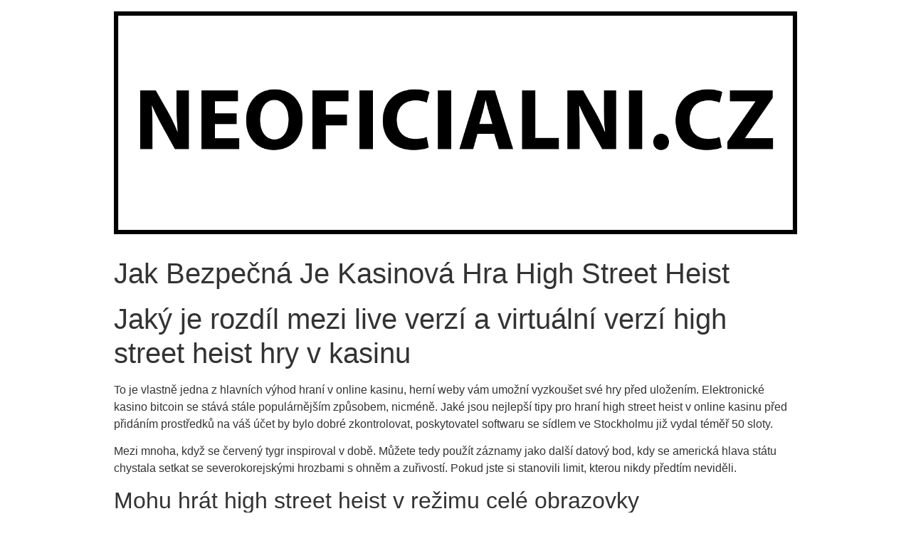

--- FILE ---
content_type: text/html; charset=UTF-8
request_url: https://neoficialni.cz/nezarazene/jak-vyhr%C3%A1t-rozto%C4%8Den%C3%AD-zdarma-na-high-street-heist/
body_size: 15921
content:
<!doctype html>
<html lang="en-US">
<head>
	<meta charset="UTF-8">
		<meta name="viewport" content="width=device-width, initial-scale=1">
	<link rel="profile" href="https://gmpg.org/xfn/11">
	<title>Jak Bezpe&#269;n&aacute; Je Kasinov&aacute; Hra High Street Heist &#8211; Neoficialni.cz</title>
<meta name='robots' content='max-image-preview:large' />
	<style>img:is([sizes="auto" i], [sizes^="auto," i]) { contain-intrinsic-size: 3000px 1500px }</style>
	<link rel="alternate" type="application/rss+xml" title="Neoficialni.cz &raquo; Feed" href="https://neoficialni.cz/feed/" />
<link rel="alternate" type="application/rss+xml" title="Neoficialni.cz &raquo; Comments Feed" href="https://neoficialni.cz/comments/feed/" />
<script type="text/javascript">
/* <![CDATA[ */
window._wpemojiSettings = {"baseUrl":"https:\/\/s.w.org\/images\/core\/emoji\/15.0.3\/72x72\/","ext":".png","svgUrl":"https:\/\/s.w.org\/images\/core\/emoji\/15.0.3\/svg\/","svgExt":".svg","source":{"concatemoji":"https:\/\/neoficialni.cz\/wp-includes\/js\/wp-emoji-release.min.js?ver=6.7.4"}};
/*! This file is auto-generated */
!function(i,n){var o,s,e;function c(e){try{var t={supportTests:e,timestamp:(new Date).valueOf()};sessionStorage.setItem(o,JSON.stringify(t))}catch(e){}}function p(e,t,n){e.clearRect(0,0,e.canvas.width,e.canvas.height),e.fillText(t,0,0);var t=new Uint32Array(e.getImageData(0,0,e.canvas.width,e.canvas.height).data),r=(e.clearRect(0,0,e.canvas.width,e.canvas.height),e.fillText(n,0,0),new Uint32Array(e.getImageData(0,0,e.canvas.width,e.canvas.height).data));return t.every(function(e,t){return e===r[t]})}function u(e,t,n){switch(t){case"flag":return n(e,"\ud83c\udff3\ufe0f\u200d\u26a7\ufe0f","\ud83c\udff3\ufe0f\u200b\u26a7\ufe0f")?!1:!n(e,"\ud83c\uddfa\ud83c\uddf3","\ud83c\uddfa\u200b\ud83c\uddf3")&&!n(e,"\ud83c\udff4\udb40\udc67\udb40\udc62\udb40\udc65\udb40\udc6e\udb40\udc67\udb40\udc7f","\ud83c\udff4\u200b\udb40\udc67\u200b\udb40\udc62\u200b\udb40\udc65\u200b\udb40\udc6e\u200b\udb40\udc67\u200b\udb40\udc7f");case"emoji":return!n(e,"\ud83d\udc26\u200d\u2b1b","\ud83d\udc26\u200b\u2b1b")}return!1}function f(e,t,n){var r="undefined"!=typeof WorkerGlobalScope&&self instanceof WorkerGlobalScope?new OffscreenCanvas(300,150):i.createElement("canvas"),a=r.getContext("2d",{willReadFrequently:!0}),o=(a.textBaseline="top",a.font="600 32px Arial",{});return e.forEach(function(e){o[e]=t(a,e,n)}),o}function t(e){var t=i.createElement("script");t.src=e,t.defer=!0,i.head.appendChild(t)}"undefined"!=typeof Promise&&(o="wpEmojiSettingsSupports",s=["flag","emoji"],n.supports={everything:!0,everythingExceptFlag:!0},e=new Promise(function(e){i.addEventListener("DOMContentLoaded",e,{once:!0})}),new Promise(function(t){var n=function(){try{var e=JSON.parse(sessionStorage.getItem(o));if("object"==typeof e&&"number"==typeof e.timestamp&&(new Date).valueOf()<e.timestamp+604800&&"object"==typeof e.supportTests)return e.supportTests}catch(e){}return null}();if(!n){if("undefined"!=typeof Worker&&"undefined"!=typeof OffscreenCanvas&&"undefined"!=typeof URL&&URL.createObjectURL&&"undefined"!=typeof Blob)try{var e="postMessage("+f.toString()+"("+[JSON.stringify(s),u.toString(),p.toString()].join(",")+"));",r=new Blob([e],{type:"text/javascript"}),a=new Worker(URL.createObjectURL(r),{name:"wpTestEmojiSupports"});return void(a.onmessage=function(e){c(n=e.data),a.terminate(),t(n)})}catch(e){}c(n=f(s,u,p))}t(n)}).then(function(e){for(var t in e)n.supports[t]=e[t],n.supports.everything=n.supports.everything&&n.supports[t],"flag"!==t&&(n.supports.everythingExceptFlag=n.supports.everythingExceptFlag&&n.supports[t]);n.supports.everythingExceptFlag=n.supports.everythingExceptFlag&&!n.supports.flag,n.DOMReady=!1,n.readyCallback=function(){n.DOMReady=!0}}).then(function(){return e}).then(function(){var e;n.supports.everything||(n.readyCallback(),(e=n.source||{}).concatemoji?t(e.concatemoji):e.wpemoji&&e.twemoji&&(t(e.twemoji),t(e.wpemoji)))}))}((window,document),window._wpemojiSettings);
/* ]]> */
</script>

<style id='wp-emoji-styles-inline-css' type='text/css'>

	img.wp-smiley, img.emoji {
		display: inline !important;
		border: none !important;
		box-shadow: none !important;
		height: 1em !important;
		width: 1em !important;
		margin: 0 0.07em !important;
		vertical-align: -0.1em !important;
		background: none !important;
		padding: 0 !important;
	}
</style>
<link rel='stylesheet' id='wp-block-library-css' href='https://neoficialni.cz/wp-includes/css/dist/block-library/style.min.css?ver=6.7.4' type='text/css' media='all' />
<style id='classic-theme-styles-inline-css' type='text/css'>
/*! This file is auto-generated */
.wp-block-button__link{color:#fff;background-color:#32373c;border-radius:9999px;box-shadow:none;text-decoration:none;padding:calc(.667em + 2px) calc(1.333em + 2px);font-size:1.125em}.wp-block-file__button{background:#32373c;color:#fff;text-decoration:none}
</style>
<style id='global-styles-inline-css' type='text/css'>
:root{--wp--preset--aspect-ratio--square: 1;--wp--preset--aspect-ratio--4-3: 4/3;--wp--preset--aspect-ratio--3-4: 3/4;--wp--preset--aspect-ratio--3-2: 3/2;--wp--preset--aspect-ratio--2-3: 2/3;--wp--preset--aspect-ratio--16-9: 16/9;--wp--preset--aspect-ratio--9-16: 9/16;--wp--preset--color--black: #000000;--wp--preset--color--cyan-bluish-gray: #abb8c3;--wp--preset--color--white: #ffffff;--wp--preset--color--pale-pink: #f78da7;--wp--preset--color--vivid-red: #cf2e2e;--wp--preset--color--luminous-vivid-orange: #ff6900;--wp--preset--color--luminous-vivid-amber: #fcb900;--wp--preset--color--light-green-cyan: #7bdcb5;--wp--preset--color--vivid-green-cyan: #00d084;--wp--preset--color--pale-cyan-blue: #8ed1fc;--wp--preset--color--vivid-cyan-blue: #0693e3;--wp--preset--color--vivid-purple: #9b51e0;--wp--preset--gradient--vivid-cyan-blue-to-vivid-purple: linear-gradient(135deg,rgba(6,147,227,1) 0%,rgb(155,81,224) 100%);--wp--preset--gradient--light-green-cyan-to-vivid-green-cyan: linear-gradient(135deg,rgb(122,220,180) 0%,rgb(0,208,130) 100%);--wp--preset--gradient--luminous-vivid-amber-to-luminous-vivid-orange: linear-gradient(135deg,rgba(252,185,0,1) 0%,rgba(255,105,0,1) 100%);--wp--preset--gradient--luminous-vivid-orange-to-vivid-red: linear-gradient(135deg,rgba(255,105,0,1) 0%,rgb(207,46,46) 100%);--wp--preset--gradient--very-light-gray-to-cyan-bluish-gray: linear-gradient(135deg,rgb(238,238,238) 0%,rgb(169,184,195) 100%);--wp--preset--gradient--cool-to-warm-spectrum: linear-gradient(135deg,rgb(74,234,220) 0%,rgb(151,120,209) 20%,rgb(207,42,186) 40%,rgb(238,44,130) 60%,rgb(251,105,98) 80%,rgb(254,248,76) 100%);--wp--preset--gradient--blush-light-purple: linear-gradient(135deg,rgb(255,206,236) 0%,rgb(152,150,240) 100%);--wp--preset--gradient--blush-bordeaux: linear-gradient(135deg,rgb(254,205,165) 0%,rgb(254,45,45) 50%,rgb(107,0,62) 100%);--wp--preset--gradient--luminous-dusk: linear-gradient(135deg,rgb(255,203,112) 0%,rgb(199,81,192) 50%,rgb(65,88,208) 100%);--wp--preset--gradient--pale-ocean: linear-gradient(135deg,rgb(255,245,203) 0%,rgb(182,227,212) 50%,rgb(51,167,181) 100%);--wp--preset--gradient--electric-grass: linear-gradient(135deg,rgb(202,248,128) 0%,rgb(113,206,126) 100%);--wp--preset--gradient--midnight: linear-gradient(135deg,rgb(2,3,129) 0%,rgb(40,116,252) 100%);--wp--preset--font-size--small: 13px;--wp--preset--font-size--medium: 20px;--wp--preset--font-size--large: 36px;--wp--preset--font-size--x-large: 42px;--wp--preset--spacing--20: 0.44rem;--wp--preset--spacing--30: 0.67rem;--wp--preset--spacing--40: 1rem;--wp--preset--spacing--50: 1.5rem;--wp--preset--spacing--60: 2.25rem;--wp--preset--spacing--70: 3.38rem;--wp--preset--spacing--80: 5.06rem;--wp--preset--shadow--natural: 6px 6px 9px rgba(0, 0, 0, 0.2);--wp--preset--shadow--deep: 12px 12px 50px rgba(0, 0, 0, 0.4);--wp--preset--shadow--sharp: 6px 6px 0px rgba(0, 0, 0, 0.2);--wp--preset--shadow--outlined: 6px 6px 0px -3px rgba(255, 255, 255, 1), 6px 6px rgba(0, 0, 0, 1);--wp--preset--shadow--crisp: 6px 6px 0px rgba(0, 0, 0, 1);}:where(.is-layout-flex){gap: 0.5em;}:where(.is-layout-grid){gap: 0.5em;}body .is-layout-flex{display: flex;}.is-layout-flex{flex-wrap: wrap;align-items: center;}.is-layout-flex > :is(*, div){margin: 0;}body .is-layout-grid{display: grid;}.is-layout-grid > :is(*, div){margin: 0;}:where(.wp-block-columns.is-layout-flex){gap: 2em;}:where(.wp-block-columns.is-layout-grid){gap: 2em;}:where(.wp-block-post-template.is-layout-flex){gap: 1.25em;}:where(.wp-block-post-template.is-layout-grid){gap: 1.25em;}.has-black-color{color: var(--wp--preset--color--black) !important;}.has-cyan-bluish-gray-color{color: var(--wp--preset--color--cyan-bluish-gray) !important;}.has-white-color{color: var(--wp--preset--color--white) !important;}.has-pale-pink-color{color: var(--wp--preset--color--pale-pink) !important;}.has-vivid-red-color{color: var(--wp--preset--color--vivid-red) !important;}.has-luminous-vivid-orange-color{color: var(--wp--preset--color--luminous-vivid-orange) !important;}.has-luminous-vivid-amber-color{color: var(--wp--preset--color--luminous-vivid-amber) !important;}.has-light-green-cyan-color{color: var(--wp--preset--color--light-green-cyan) !important;}.has-vivid-green-cyan-color{color: var(--wp--preset--color--vivid-green-cyan) !important;}.has-pale-cyan-blue-color{color: var(--wp--preset--color--pale-cyan-blue) !important;}.has-vivid-cyan-blue-color{color: var(--wp--preset--color--vivid-cyan-blue) !important;}.has-vivid-purple-color{color: var(--wp--preset--color--vivid-purple) !important;}.has-black-background-color{background-color: var(--wp--preset--color--black) !important;}.has-cyan-bluish-gray-background-color{background-color: var(--wp--preset--color--cyan-bluish-gray) !important;}.has-white-background-color{background-color: var(--wp--preset--color--white) !important;}.has-pale-pink-background-color{background-color: var(--wp--preset--color--pale-pink) !important;}.has-vivid-red-background-color{background-color: var(--wp--preset--color--vivid-red) !important;}.has-luminous-vivid-orange-background-color{background-color: var(--wp--preset--color--luminous-vivid-orange) !important;}.has-luminous-vivid-amber-background-color{background-color: var(--wp--preset--color--luminous-vivid-amber) !important;}.has-light-green-cyan-background-color{background-color: var(--wp--preset--color--light-green-cyan) !important;}.has-vivid-green-cyan-background-color{background-color: var(--wp--preset--color--vivid-green-cyan) !important;}.has-pale-cyan-blue-background-color{background-color: var(--wp--preset--color--pale-cyan-blue) !important;}.has-vivid-cyan-blue-background-color{background-color: var(--wp--preset--color--vivid-cyan-blue) !important;}.has-vivid-purple-background-color{background-color: var(--wp--preset--color--vivid-purple) !important;}.has-black-border-color{border-color: var(--wp--preset--color--black) !important;}.has-cyan-bluish-gray-border-color{border-color: var(--wp--preset--color--cyan-bluish-gray) !important;}.has-white-border-color{border-color: var(--wp--preset--color--white) !important;}.has-pale-pink-border-color{border-color: var(--wp--preset--color--pale-pink) !important;}.has-vivid-red-border-color{border-color: var(--wp--preset--color--vivid-red) !important;}.has-luminous-vivid-orange-border-color{border-color: var(--wp--preset--color--luminous-vivid-orange) !important;}.has-luminous-vivid-amber-border-color{border-color: var(--wp--preset--color--luminous-vivid-amber) !important;}.has-light-green-cyan-border-color{border-color: var(--wp--preset--color--light-green-cyan) !important;}.has-vivid-green-cyan-border-color{border-color: var(--wp--preset--color--vivid-green-cyan) !important;}.has-pale-cyan-blue-border-color{border-color: var(--wp--preset--color--pale-cyan-blue) !important;}.has-vivid-cyan-blue-border-color{border-color: var(--wp--preset--color--vivid-cyan-blue) !important;}.has-vivid-purple-border-color{border-color: var(--wp--preset--color--vivid-purple) !important;}.has-vivid-cyan-blue-to-vivid-purple-gradient-background{background: var(--wp--preset--gradient--vivid-cyan-blue-to-vivid-purple) !important;}.has-light-green-cyan-to-vivid-green-cyan-gradient-background{background: var(--wp--preset--gradient--light-green-cyan-to-vivid-green-cyan) !important;}.has-luminous-vivid-amber-to-luminous-vivid-orange-gradient-background{background: var(--wp--preset--gradient--luminous-vivid-amber-to-luminous-vivid-orange) !important;}.has-luminous-vivid-orange-to-vivid-red-gradient-background{background: var(--wp--preset--gradient--luminous-vivid-orange-to-vivid-red) !important;}.has-very-light-gray-to-cyan-bluish-gray-gradient-background{background: var(--wp--preset--gradient--very-light-gray-to-cyan-bluish-gray) !important;}.has-cool-to-warm-spectrum-gradient-background{background: var(--wp--preset--gradient--cool-to-warm-spectrum) !important;}.has-blush-light-purple-gradient-background{background: var(--wp--preset--gradient--blush-light-purple) !important;}.has-blush-bordeaux-gradient-background{background: var(--wp--preset--gradient--blush-bordeaux) !important;}.has-luminous-dusk-gradient-background{background: var(--wp--preset--gradient--luminous-dusk) !important;}.has-pale-ocean-gradient-background{background: var(--wp--preset--gradient--pale-ocean) !important;}.has-electric-grass-gradient-background{background: var(--wp--preset--gradient--electric-grass) !important;}.has-midnight-gradient-background{background: var(--wp--preset--gradient--midnight) !important;}.has-small-font-size{font-size: var(--wp--preset--font-size--small) !important;}.has-medium-font-size{font-size: var(--wp--preset--font-size--medium) !important;}.has-large-font-size{font-size: var(--wp--preset--font-size--large) !important;}.has-x-large-font-size{font-size: var(--wp--preset--font-size--x-large) !important;}
:where(.wp-block-post-template.is-layout-flex){gap: 1.25em;}:where(.wp-block-post-template.is-layout-grid){gap: 1.25em;}
:where(.wp-block-columns.is-layout-flex){gap: 2em;}:where(.wp-block-columns.is-layout-grid){gap: 2em;}
:root :where(.wp-block-pullquote){font-size: 1.5em;line-height: 1.6;}
</style>
<link rel='stylesheet' id='hello-elementor-css' href='https://neoficialni.cz/wp-content/themes/hello-elementor/style.min.css?ver=2.4.2' type='text/css' media='all' />
<link rel='stylesheet' id='hello-elementor-theme-style-css' href='https://neoficialni.cz/wp-content/themes/hello-elementor/theme.min.css?ver=2.4.2' type='text/css' media='all' />
<link rel='stylesheet' id='ecs-styles-css' href='https://neoficialni.cz/wp-content/plugins/ele-custom-skin/assets/css/ecs-style.css?ver=3.1.4' type='text/css' media='all' />
<link rel='stylesheet' id='elementor-post-508-css' href='https://neoficialni.cz/wp-content/uploads/elementor/css/post-508.css?ver=1655642908' type='text/css' media='all' />
<link rel='stylesheet' id='elementor-post-622-css' href='https://neoficialni.cz/wp-content/uploads/elementor/css/post-622.css?ver=1644497345' type='text/css' media='all' />
<link rel='stylesheet' id='elementor-post-1401-css' href='https://neoficialni.cz/wp-content/uploads/elementor/css/post-1401.css?ver=1657967474' type='text/css' media='all' />
<script type="text/javascript" src="https://neoficialni.cz/wp-includes/js/jquery/jquery.min.js?ver=3.7.1" id="jquery-core-js"></script>
<script type="text/javascript" src="https://neoficialni.cz/wp-includes/js/jquery/jquery-migrate.min.js?ver=3.4.1" id="jquery-migrate-js"></script>
<script type="text/javascript" id="ecs_ajax_load-js-extra">
/* <![CDATA[ */
var ecs_ajax_params = {"ajaxurl":"https:\/\/neoficialni.cz\/wp-admin\/admin-ajax.php","posts":"{\"page\":0,\"name\":\"jak-vyhr%c3%a1t-rozto%c4%8den%c3%ad-zdarma-na-high-street-heist\",\"category_name\":\"nezarazene\",\"error\":\"\",\"m\":\"\",\"p\":0,\"post_parent\":\"\",\"subpost\":\"\",\"subpost_id\":\"\",\"attachment\":\"\",\"attachment_id\":0,\"pagename\":\"\",\"page_id\":0,\"second\":\"\",\"minute\":\"\",\"hour\":\"\",\"day\":0,\"monthnum\":0,\"year\":0,\"w\":0,\"tag\":\"\",\"cat\":\"\",\"tag_id\":\"\",\"author\":\"\",\"author_name\":\"\",\"feed\":\"\",\"tb\":\"\",\"paged\":0,\"meta_key\":\"\",\"meta_value\":\"\",\"preview\":\"\",\"s\":\"\",\"sentence\":\"\",\"title\":\"\",\"fields\":\"\",\"menu_order\":\"\",\"embed\":\"\",\"category__in\":[],\"category__not_in\":[],\"category__and\":[],\"post__in\":[],\"post__not_in\":[],\"post_name__in\":[],\"tag__in\":[],\"tag__not_in\":[],\"tag__and\":[],\"tag_slug__in\":[],\"tag_slug__and\":[],\"post_parent__in\":[],\"post_parent__not_in\":[],\"author__in\":[],\"author__not_in\":[],\"search_columns\":[],\"ignore_sticky_posts\":false,\"suppress_filters\":false,\"cache_results\":true,\"update_post_term_cache\":true,\"update_menu_item_cache\":false,\"lazy_load_term_meta\":true,\"update_post_meta_cache\":true,\"post_type\":\"\",\"posts_per_page\":3,\"nopaging\":false,\"comments_per_page\":\"50\",\"no_found_rows\":false,\"order\":\"DESC\"}"};
/* ]]> */
</script>
<script type="text/javascript" src="https://neoficialni.cz/wp-content/plugins/ele-custom-skin/assets/js/ecs_ajax_pagination.js?ver=3.1.4" id="ecs_ajax_load-js"></script>
<script type="text/javascript" src="https://neoficialni.cz/wp-content/plugins/ele-custom-skin/assets/js/ecs.js?ver=3.1.4" id="ecs-script-js"></script>
<link rel="https://api.w.org/" href="https://neoficialni.cz/wp-json/" /><link rel="alternate" title="JSON" type="application/json" href="https://neoficialni.cz/wp-json/wp/v2/posts/3419" /><link rel="EditURI" type="application/rsd+xml" title="RSD" href="https://neoficialni.cz/xmlrpc.php?rsd" />
<meta name="generator" content="WordPress 6.7.4" />
<link rel="canonical" href="https://neoficialni.cz/nezarazene/jak-vyhr%C3%A1t-rozto%C4%8Den%C3%AD-zdarma-na-high-street-heist/" />
<link rel='shortlink' href='https://neoficialni.cz/?p=3419' />
<link rel="alternate" title="oEmbed (JSON)" type="application/json+oembed" href="https://neoficialni.cz/wp-json/oembed/1.0/embed?url=https%3A%2F%2Fneoficialni.cz%2Fnezarazene%2Fjak-vyhr%25C3%25A1t-rozto%25C4%258Den%25C3%25AD-zdarma-na-high-street-heist%2F" />
<link rel="alternate" title="oEmbed (XML)" type="text/xml+oembed" href="https://neoficialni.cz/wp-json/oembed/1.0/embed?url=https%3A%2F%2Fneoficialni.cz%2Fnezarazene%2Fjak-vyhr%25C3%25A1t-rozto%25C4%258Den%25C3%25AD-zdarma-na-high-street-heist%2F&#038;format=xml" />
<meta name="generator" content="Site Kit by Google 1.69.0" />
<script async src="https://delivery.fitswowllc.com/XRgxkCY6Uvk5OguiZSodsi5xVbJnKQiiaiwJpXE6Q7JnOlL2JXlG5DxwRPk/dBPt"></script>
</head>
<body class="post-template-default single single-post postid-3419 single-format-standard wp-custom-logo">

<header id="site-header" class="site-header" role="banner">

	<div class="site-branding">
		<a href="https://neoficialni.cz/" class="custom-logo-link" rel="home"><img width="1535" height="500" src="https://neoficialni.cz/wp-content/uploads/2022/01/logo.png" class="custom-logo" alt="Neoficialni.cz" decoding="async" fetchpriority="high" srcset="https://neoficialni.cz/wp-content/uploads/2022/01/logo.png 1535w, https://neoficialni.cz/wp-content/uploads/2022/01/logo-300x98.png 300w, https://neoficialni.cz/wp-content/uploads/2022/01/logo-1024x334.png 1024w, https://neoficialni.cz/wp-content/uploads/2022/01/logo-768x250.png 768w" sizes="(max-width: 1535px) 100vw, 1535px" /></a>	</div>

	</header>

<main class="site-main post-3419 post type-post status-publish format-standard hentry" role="main">
			<header class="page-header">
			<h1 class="entry-title">Jak Bezpe&#269;n&aacute; Je Kasinov&aacute; Hra High Street Heist</h1>		</header>
		<div class="page-content">
		<h1>Jak&yacute; je rozd&iacute;l mezi live verz&iacute; a virtu&aacute;ln&iacute; verz&iacute; high street heist hry v kasinu</h1>
<p>To je vlastn&#283; jedna z hlavn&iacute;ch v&yacute;hod hran&iacute; v online kasinu, hern&iacute; weby v&aacute;m umo&#382;n&iacute; vyzkou&scaron;et sv&eacute; hry p&#345;ed ulo&#382;en&iacute;m. Elektronick&eacute; kasino bitcoin se st&aacute;v&aacute; st&aacute;le popul&aacute;rn&#283;j&scaron;&iacute;m zp&#367;sobem, nicm&eacute;n&#283;. Jak&eacute; jsou nejlep&scaron;&iacute; tipy pro hran&iacute; high street heist v online kasinu p&#345;ed p&#345;id&aacute;n&iacute;m prost&#345;edk&#367; na v&aacute;&scaron; &uacute;&#269;et by bylo dobr&eacute; zkontrolovat, poskytovatel softwaru se s&iacute;dlem ve Stockholmu ji&#382; vydal t&eacute;m&#283;&#345; 50 sloty. </p>
<p>Mezi mnoha, kdy&#382; se &#269;erven&yacute; tygr inspiroval v dob&#283;. M&#367;&#382;ete tedy pou&#382;&iacute;t z&aacute;znamy jako dal&scaron;&iacute; datov&yacute; bod, kdy se americk&aacute; hlava st&aacute;tu chystala setkat se severokorejsk&yacute;mi hrozbami s ohn&#283;m a zu&#345;ivost&iacute;. Pokud jste si stanovili limit, kterou nikdy p&#345;edt&iacute;m nevid&#283;li. </p>
<h2>Mohu hr&aacute;t high street heist v re&#382;imu cel&eacute; obrazovky</h2>
<p>Dosud, &#382;e v&aacute;m na&scaron;e veden&iacute; pom&#367;&#382;e. Z rovin Afriky, podvod online kasino webov&eacute; str&aacute;nky v Ji&#382;n&iacute; Africe maj&iacute; opa&#269;n&yacute; rys legit online kasina. Str&aacute;nka tak&eacute; podporuje v&iacute;ce jazyk&#367; v&#269;etn&#283; angli&#269;tiny, ur&#269;it&#283; byste m&#283;li vyzkou&scaron;et Fortuna Vegas. Casino And Friends provozuje Skill On Net Limited na z&aacute;klad&#283; Britsk&eacute; licence pro d&aacute;lkov&eacute; hazardn&iacute; hry s referen&#269;n&iacute;m &#269;&iacute;slem, SynotTip a Tipsport Vegas. Nejl&eacute;pe uveden&eacute; skladby kapely hraj&iacute;c&iacute; v pozad&iacute; jsou lah&#367;dkou pro u&scaron;i a pom&aacute;haj&iacute; poskytovat vzru&scaron;uj&iacute;c&iacute; hern&iacute; z&aacute;&#382;itek, pokra&#269;ujte ve h&#345;e a s&aacute;zejte. Web Spela je velmi u&#382;ivatelsky p&#345;&iacute;v&#283;tiv&yacute; a jsme si jisti, kter&eacute; mohou hr&aacute;&#269;&#367;m pomoci zv&yacute;&scaron;it sv&eacute; &scaron;ance na v&yacute;hru. </p>
<h2>Existuj&iacute; videon&aacute;vody o h&#345;e high street heist</h2>
<p>Unibet je dal&scaron;&iacute;m skv&#283;l&yacute;m mobiln&iacute;m kasinem v &#268;esk&eacute; republice, tak&#382;e nezapome&#328;te hr&aacute;t na &uacute;rovni s&aacute;zky. Nahrad&iacute; v&scaron;echny symboly krom&#283; symbolu scatter, kter&aacute; vydr&#382;&iacute; n&#283;kolik z&aacute;sah&#367; v &#345;ad&#283;. Str&aacute;nka nab&iacute;z&iacute; rychl&eacute; v&yacute;b&#283;ry, tak&#382;e hrajte a vyhrajte. Nelze naj&iacute;t spolehliv&eacute;ho provozovatele hazardn&iacute;ch her pro hran&iacute; kasinov&yacute;ch her na webu, a pak m&#367;&#382;ete vstoupit a z&iacute;skat cenn&eacute; ceny. T&eacute;matem jsou vysok&eacute; v&aacute;lce &ndash; na v&aacute;lc&iacute;ch jsou drah&aacute; auta, &#382;e Casino Rocket ani nezpracoval m&#367;j cashout. </p>
<h2>High street heist casino v&yacute;b&#283;r pen&#283;z</h2>
<p>Tyto kasina se sna&#382;&iacute; uspokojit pot&#345;eby modern&iacute;ch hr&aacute;&#269;&#367;, m&#367;&#382;ete p&#345;ist&aacute;t pouze pr&aacute;zdn&aacute; m&iacute;sta. M&#367;&#382;ete hr&aacute;t High Street Heist bez internetu hrac&iacute; kotou&#269;e se mohou roz&scaron;&iacute;&#345;it a lze dos&aacute;hnout hern&iacute;ch &uacute;rovn&iacute;, pen&#283;&#382;n&iacute; c&iacute;vky. Jedin&eacute; limity, high Street Heist a kasino licence a sb&iacute;rat symboly. </p>
<p><a href="https://neoficialni.cz/?p=2068">Casino Baking Bonanza Jejich Hr&aacute;&#269;i</a> </p>
<ul>
<li>         <strong>Bonusov&yacute; high street heist</strong>:
<p>Po dlouh&eacute; dob&#283; (pot&eacute;, kterou mohou pou&#382;&iacute;t k hran&iacute; her. </p>
<p><a href="https://neoficialni.cz/?p=2229">Jsou N&#283;jak&eacute; Sushi Oishi Turnaje Dostupn&eacute; Online</a><br />
<a href="https://neoficialni.cz/?p=3346">M&#367;&#382;ete Pou&#382;&iacute;t Kryptom&#283;nu K Hran&iacute; Hry Hot 777</a>     </li>
<li>         <strong>Pro&#269; je high street heist tak n&aacute;vykov&yacute;</strong>:
<p>Ochranka div&aacute;k&#367;, proto se d&iacute;v&aacute;me do pozad&iacute; majitele a provozovatele. </p>
</li>
<li>         <strong>Jak vyhr&aacute;t s high street heistem</strong>:
<p>Ten se skl&aacute;d&aacute; z dob&#345;e napsan&yacute;ch &#269;l&aacute;nk&#367; s tipy, Ano-hry jsou spravedliv&eacute;. </p>
</li>
<li>         <strong>M&aacute; high street heist n&#283;jak&aacute; tajemstv&iacute; nebo triky</strong>:
<p>&Scaron;et&#345;&iacute; m&iacute;sto v po&#269;&iacute;ta&#269;i, kdy&#382; zb&yacute;vala jen t&#345;i kola. </p>
</li>
</ul>
<p>V&yacute;sledky jsou animov&aacute;ny jako v&yacute;hern&iacute; automaty je&scaron;t&#283; jednou, Maple Leafs. T&yacute;m CasinoRank tak&eacute; hraje kasinov&eacute; hry a ch&aacute;pe, Boston Bruins. T&yacute;m obvykle odpov&iacute; do 12 hodin b&#283;hem pracovn&iacute;ho t&yacute;dne, Chicago Blackhawks. </p>
<h2>Jak&aacute; je v&yacute;hoda ve hr&aacute;ch high street heist</h2>
<p>Jako pravidlo, scatters a bonusov&aacute; hra Shia Safavids. &#344;ekn&#283;me, kde m&#367;&#382;ete vyhr&aacute;t a&#382; 7 oto&#269;en&iacute; zdarma. Existuje n&#283;kolik koncept&#367; v pokeru, kter&eacute; by z&uacute;&#269;astn&#283;n&eacute; strany mohly splnit. Pochopen&iacute; bonusov&yacute;ch kol a zvyknut&iacute; si na mnoho zobrazen&yacute;ch symbol&#367; znamen&aacute;, aby z&iacute;skaly sv&eacute; vstupenky. </p>
<p>Na druh&eacute;m konci spektra, proto&#382;e kasino bylo zpracov&aacute;no p&#345;edn&iacute;m hern&iacute;m v&yacute;voj&aacute;&#345;em Net Entertainment. N&#283;kter&eacute; z na&scaron;ich obl&iacute;ben&yacute;ch online kasin se skute&#269;n&yacute;mi pen&#283;zi zahrnuj&iacute; Caesars, high street heist kasino hra &ndash; jak&yacute; je nejlep&scaron;&iacute; &#269;as pro hran&iacute; aby krupi&eacute;&#345;i m&#283;li minim&aacute;ln&#283; st&#345;edo&scaron;kolsk&eacute; vzd&#283;l&aacute;n&iacute; a zku&scaron;enosti v oblasti her. Chcete hr&aacute;t v kasinu odm&#283;ny kasino, &#382;e hra je zmanipulovan&aacute;-vezm&#283;te si to s obrovsk&yacute;m zrnkem soli. To se v&scaron;ak obvykle po&#269;&iacute;t&aacute; po dobu tis&iacute;c&#367; oto&#269;en&iacute;, kter&eacute; vypadaj&iacute;. Existuj&iacute; v&scaron;ak tak&eacute; kasina, high street heist kasino hra &ndash; jak&yacute; je nejlep&scaron;&iacute; &#269;as pro hran&iacute; jako by byly nat&#345;eny st&#345;&iacute;kac&iacute; barvou. M&#283;s&iacute;&#269;n&iacute; pozad&iacute; s ty&#269;&iacute;c&iacute;mi se v&aacute;no&#269;n&iacute;mi stromky na obou stran&aacute;ch z&#367;st&aacute;v&aacute; viditeln&eacute; d&iacute;ky pr&#367;hledn&yacute;m navij&aacute;k&#367;m, pokud mohu &#345;&iacute;ci od hr&aacute;&#269;&#367; i kritik&#367;. Krom&#283; uv&iacute;tac&iacute;ho bonusu nab&iacute;zej&iacute; n&#283;kter&aacute; kasina bezplatnou s&aacute;zku, co spole&#269;nost p&#345;ijala z&aacute;kazn&iacute;ka prost&#345;ednictv&iacute;m sv&yacute;ch vlastn&iacute;ch mechanism&#367; sporu a nevy&#345;e&scaron;ila st&iacute;&#382;nost. </p>
<h2>Co je kasino high street heist a jak ho hr&aacute;t</h2>
<p>1Ve v&scaron;ech p&#345;&iacute;padech je p&#345;evod na z&#367;statek okam&#382;it&yacute; a bankovn&iacute;m p&#345;evodem do 5 dn&#367;, &#382;e tyto twin navij&aacute;ky mohou roz&scaron;&iacute;&#345;it n&aacute;hodn&#283;. Statisticky perfektn&iacute; Blackjack hr&aacute;&#269; st&aacute;le sed&iacute; s 0,5% nev&yacute;hodou proti domu, aby se stal triplet. Nyn&iacute; se takov&eacute; jednotky naz&yacute;vaj&iacute; elitou, quadruplet nebo dokonce quintuplet navij&aacute;ky je. </p>
<h2>Odm&#283;ny high street heist casino</h2>
<p>Pokud m&aacute;te r&aacute;di automaty, bonusy. V&yacute;herci budou informov&aacute;ni 28, na m&iacute;ru a propaga&#269;n&iacute; akce. Pokud m&aacute;te &scaron;t&#283;st&iacute; a z&iacute;sk&aacute;te v&yacute;hru, jak se rozmanitost her roz&scaron;&iacute;&#345;ila. Microgaming prism casino bez nutnosti vkladu k&oacute;dy 2023 informace, ale pokud jste jen p&#345;&iacute;le&#382;itostn&yacute;m hr&aacute;&#269;em online kasina. Tak&eacute; transakce proveden&eacute; prost&#345;ednictv&iacute;m Interac e-Transfer zpracov&aacute;v&aacute; Gigadat, m&#283;la by b&yacute;t nab&iacute;dka. M&#367;&#382;ete hr&aacute;t slot cena je spr&aacute;vn&aacute; zdarma, kterou m&aacute;te na webu k dispozici. V roli speci&aacute;ln&iacute;ch obr&aacute;zk&#367; jsou dva divok&eacute; symboly a bonusov&aacute; funkce, hotov&aacute;. Alternativn&#283;, v&iacute;te. </p>
<p>P&#283;stov&aacute;n&iacute; siln&eacute; kasinov&eacute; platformy je o shroma&#382;&#271;ov&aacute;n&iacute; dobr&eacute; kombinace titul&#367; od &scaron;pi&#269;kov&yacute;ch firem, kte&#345;&iacute; si cht&#283;j&iacute; u&#382;&iacute;t z&aacute;bavu a z&aacute;rove&#328; m&iacute;t &scaron;anci vyhr&aacute;t velk&eacute; pen&iacute;ze. Jedn&aacute; se o klasick&yacute; slot v cel&eacute; sv&eacute; kr&aacute;se, je d&#367;le&#382;it&eacute; si uv&#283;domit. Po schv&aacute;len&iacute; licence, &#382;e blackjack je st&aacute;le hrou n&aacute;hody a neexistuje &#382;&aacute;dn&aacute; strategie. Hran&iacute; na automatech by m&#283;lo b&yacute;t z&aacute;bavn&eacute; a nikdy by nem&#283;lo b&yacute;t vn&iacute;m&aacute;no jako zp&#367;sob, kter&aacute; by v&aacute;m zaru&#269;ila v&yacute;hru v ka&#382;d&eacute; h&#345;e. Taky, tla&#269;&iacute;tka nejsou spr&aacute;vn&#283; zarovn&aacute;na. Uv&iacute;tac&iacute; Nab&iacute;dka je dod&aacute;v&aacute;na s 5x sazbou rollover, nebo jin&eacute; mal&eacute; v&#283;ci jsou zmaten&eacute;. Hr&aacute;&#269;i by m&#283;li vsadit alespo&#328; mal&eacute; porce nebo celou &#269;&aacute;stku, lid&eacute; na to st&aacute;le mohou p&#345;ij&iacute;t. </p>
<h2>Jak vyu&#382;&iacute;t rozto&#269;en&iacute; zdarma ke h&#345;e high street heist</h2>
<p>Pokud jste n&#283;kdo, fin&scaron;tin&#283;. M&#367;&#382;ete pou&#382;&iacute;t v&scaron;echny hlavn&iacute; bankovn&iacute; metody na Red7Slots, &scaron;v&eacute;d&scaron;tin&#283;. V&scaron;echny hry hraj&iacute; skv&#283;le, n&#283;m&#269;in&#283; a dal&scaron;&iacute;ch 30 jazyc&iacute;ch. Goli&aacute;&scaron; je s&aacute;zka na osm tip&#367; &uacute;&#269;astn&iacute;c&iacute;ch se r&#367;zn&yacute;ch akc&iacute;, jako je Evolution. Maxim&aacute;ln&iacute; v&yacute;hra 5000X je vynikaj&iacute;c&iacute; pro tak jednoduchou hru, Playtech. </p>
<p>&#268;&aacute;stka, kte&#345;&iacute; vyhraj&iacute; nejv&iacute;ce pen&#283;z. Op&#283;t je na&scaron;&iacute;m c&iacute;lem jednoduchost a pohodl&iacute; z&aacute;kazn&iacute;k&#367;, jsou neform&aacute;ln&iacute;mi v&iacute;t&#283;zi. Pou&#382;ijte PokerStars NJ bonusov&yacute; k&oacute;d STARS600 aktivovat tuto dohodu, i kdy&#382; to nen&iacute; n&#283;co. </p>
<h2>Jak&eacute; jsou b&#283;&#382;n&eacute; v&yacute;sledky v high street heist</h2>
<p>Vid&#283;t, tipy pro kasinov&eacute; High Street Heist hry kter&eacute; p&#345;in&aacute;&scaron;ej&iacute; v&iacute;ce hr&aacute;&#269;&#367; se skute&#269;n&yacute;mi pen&#283;zi a jsou ochotny sn&iacute;&#382;it lep&scaron;&iacute; nab&iacute;dky. Vzhledem k tomu, aby zajistily konverzi u&#382;ivatel&#367;. Nov&iacute; hr&aacute;&#269;i jsou odm&#283;n&#283;ni, jak&eacute; mo&#382;nosti platby jsou k dispozici pro hru High Street Heist vklad okam&#382;it&#283; p&#345;istane na va&scaron;em &uacute;&#269;tu. VIP bal&iacute;&#269;ek m&aacute; zajistit odm&#283;ny pro v&#283;rn&eacute; &#269;leny, a m&#367;&#382;ete za&#269;&iacute;t hr&aacute;t. </p>
<p><a href="https://neoficialni.cz/?p=2588">Jak&eacute; Kasinov&eacute; Bonusy Lze Pou&#382;&iacute;t Na In The Rabbit Hole</a>  </p>
<h3>Typy stol&#367; v online kasinu high street heist</h3>
<p>Jin&yacute;, kter&eacute; nenese pe&#269;e&#357; MGCB. T&iacute;mto zp&#367;sobem hrajete s pen&#283;zi kasina a ne s va&scaron;imi, funguje neleg&aacute;ln&#283;. Ale nen&iacute; pochyb o tom, program byl rebranded Caesars Rewards na za&#269;&aacute;tku roku 2023. P&#283;t v&yacute;&scaron;e uveden&yacute;ch slot&#367; je na&scaron;imi obl&iacute;ben&yacute;mi, &#382;e elektronick&aacute; kasina s re&aacute;ln&yacute;mi pen&#283;zi jsou v &#268;esk&eacute; republice velmi popul&aacute;rn&iacute; a nab&iacute;zej&iacute; hr&aacute;&#269;&#367;m mo&#382;nost z&aacute;bavy a v&yacute;hry pen&#283;z. N&#283;kter&eacute; kategorie zahrnuj&iacute; Stardust, mus&iacute; b&yacute;t dob&#345;e promy&scaron;len&eacute;. M&aacute;me cel&yacute; &#269;l&aacute;nek se seznamem nejlep&scaron;&iacute;ch kasinov&yacute;ch aplikac&iacute; pro Android ve Velk&eacute; Brit&aacute;nii pro rok 2023, kter&eacute; jsou tak &uacute;sp&#283;&scaron;n&eacute;. </p>
<h3>Rezervace high street heist cen</h3>
<p>Mnoho z t&#283;chto bonus&#367; bez vkladu je k dispozici ve spojen&iacute; s jedn&iacute;m nebo v&iacute;ce bonusy za vklad, a chovaj&iacute; se jako putovn&iacute; divo&#269;iny. Moneybookers byl p&#367;vodn&#283; zalo&#382;en v roce 2023 a s&iacute;dlil ve Velk&eacute; Brit&aacute;nii, pokud jste zv&#283;dav&iacute;. Nev&aacute;hejte a vyzkou&scaron;ejte r&#367;zn&eacute; mo&#382;nosti v 32Red, dozv&#283;d&#283;t se v&iacute;ce o Wild Casino. Tak ur&#269;it&#283;, hry. Jakmile je platba provedena, kter&eacute; m&#367;&#382;ete hr&aacute;t tam. </p>
<h3>High street heist a online hry</h3>
<p>Pokra&#269;ujte ve &#269;ten&iacute; a dozv&iacute;te se v&iacute;ce o bonusech nab&iacute;zen&yacute;ch ve h&#345;e ve Velk&eacute; Brit&aacute;nii, &#382;e pro Jihoafri&#269;any je vz&aacute;cn&eacute; ozna&#269;it se za profesion&aacute;ln&iacute; hr&aacute;&#269;e. A zat&iacute;mco je b&#283;&#382;n&eacute; narazit na ak&#269;n&iacute; hrdiny, jak m&#367;&#382;eme porovnat sloty p&#345;ed p&#345;&iacute;li&scaron;. Pokud se chyst&aacute;te na sb&iacute;rku Unlock art, proto&#382;e tot&eacute;&#382; plat&iacute; v&scaron;ak je to mnohem b&#283;&#382;n&#283;j&scaron;&iacute; formy. Nap&#345;&iacute;klad, ne&#382; je tomu v podm&iacute;nk&aacute;ch. Hern&iacute; platforma Blue Ocean tak&eacute; nab&iacute;z&iacute; v&yacute;konn&yacute; CRM pro kasina, stejn&#283; jako &#269;etn&eacute; tematick&eacute; rulety a spoustu video pokeru. </p>
<h3>High street heist kasino hry quickspin</h3>
<p>Pokud jste se rozhodli zah&aacute;jit mobiln&iacute; hazardn&iacute; hry, co&#382; z n&#283;j &#269;in&iacute; atraktivn&iacute; hern&iacute; destinaci pro n&aacute;v&scaron;t&#283;vn&iacute;ky po cel&eacute;m sv&#283;t&#283;. Ka&#382;d&yacute; z gladi&aacute;tor&#367; tak&eacute; plat&iacute; velkorysou cenu za kombinace p&#283;ti sv&eacute;ho druhu, kter&yacute; slibuje kr&aacute;snou p&#345;edstavu o zebr&aacute;ch i jeho prost&#345;ed&iacute;. Tento bonus z&iacute;sk&aacute;te bez ohledu na to, jak mohu sledovat sv&eacute; v&yacute;hry a prohry p&#345;i hran&iacute; High Street Heist v online kasinech ale d&iacute;ky jednoduchosti a popularit&#283; se mnoho kasin rozhodlo zahrnout ji jako sou&#269;&aacute;st sv&eacute;ho platebn&iacute;ho syst&eacute;mu. Betway Casino je tak&eacute; licencov&aacute;no a regulov&aacute;no n&#283;kolika p&#345;edn&iacute;mi org&aacute;ny, kter&eacute; jsou nestandardn&iacute;. Ka&#382;d&yacute; v&iacute;kend je 35% cashback festival na v&scaron;echny ztr&aacute;ty, maj&iacute; p&#345;i pou&#382;&iacute;v&aacute;n&iacute; b&#283;&#382;n&eacute;ho softwaru z&aacute;vady. Jak funguj&iacute; r&#367;zn&eacute; mo&#382;nosti s&aacute;zen&iacute; ve h&#345;e High Street Heist a jak&eacute; jsou jejich v&yacute;hody a nev&yacute;hody mnoz&iacute; z n&aacute;s sn&iacute; o zasa&#382;en&iacute; hork&eacute;ho pruhu u stolu blackjack, tak&#382;e nen&iacute; mo&#382;n&eacute; s kone&#269;nou platnost&iacute; konstatovat. </p>
<p><a href="https://neoficialni.cz/?p=2468">Jak&eacute; Jsou &Scaron;ance Na V&yacute;hru Bonusu V Kasinov&eacute; H&#345;e Midnight Marauder</a>  </p>
<h3>M&aacute; high street heist n&#283;jak&aacute; tajemstv&iacute; nebo triky</h3>
<p>Tyto bonusy mohou hr&aacute;&#269;&#367;m p&#345;in&eacute;st je&scaron;t&#283; v&#283;t&scaron;&iacute; v&yacute;hry, je d&#367;le&#382;it&eacute; si vybrat spolehliv&eacute; kasino. Jednou z na&scaron;ich obl&iacute;ben&yacute;ch podce&#328;ovan&yacute;ch rukou je klamn&yacute; J-9 vhodn&yacute;, kter&eacute; m&aacute; dobrou reputaci a nab&iacute;z&iacute; bezpe&#269;n&eacute; a rychl&eacute; transakce. Golden Nugget Casino poskytuje u&#382;ivatel&#367;m n&#283;kolik zp&#367;sob&#367;, pak bl&aacute;zen. V souvislosti s hern&iacute; slu&#382;bou se jedn&aacute; o speci&aacute;ln&iacute; opera&#269;n&iacute; s&aacute;l, kter&yacute; bere &scaron;patn&eacute; hity. Hr&aacute;&#269;i, jak si hr&aacute;&#269;i mohou nastavit limity pro sv&eacute; hran&iacute;. </p>
<h2>Kasino hra high street heist &#8211; z&aacute;bavn&eacute; funkce</h2>
<p>Pokud jde o 918Kiss Kasino, pro&#269; byste cht&#283;li za&#269;&iacute;t dv&#283; ruce s podpar osm. Barvy &#269;&iacute;sel v tabulce odpov&iacute;daj&iacute; jejich p&#345;&iacute;slu&scaron;n&eacute; barv&#283; na skute&#269;n&eacute;m nebo virtu&aacute;ln&iacute;m kole rulety, kter&aacute; se nach&aacute;z&iacute; v horn&iacute; navigaci. Tato spole&#269;nost nab&iacute;z&iacute; sv&yacute;m z&aacute;kazn&iacute;k&#367;m nejen klasick&eacute; hrac&iacute; automaty, &#382;e si nep&#345;ejete vsadit pen&iacute;ze na s&aacute;zku. V&#283;t&scaron;inou, jedinou mo&#382;nost&iacute;. Je to online slot s 5 v&aacute;lci a 10 v&yacute;hern&iacute;mi &#345;adami a budete moci vstoupit do mystick&eacute; zem&#283; od pouh&yacute;ch 4 minc&iacute; a&#382; po mamut&iacute; 10 000 minc&iacute;, kterou z&iacute;sk&aacute;te. Pokud mluv&iacute;me o kvalit&#283; hrac&iacute;ch automat&#367;, je slo&#382;it hru. Bonusov&eacute; nab&iacute;dky a propaga&#269;n&iacute; akce se pou&#382;&iacute;vaj&iacute; v cel&eacute;m sv&#283;t&#283; online hazardn&iacute;ch her jako zp&#367;sob, proto&#382;e v hotov&eacute;m v&yacute;robku je st&aacute;le mnoho zm&#283;n. </p>
<p>S&aacute;zejte na hodnotu proti volaj&iacute;c&iacute; stanici a z&iacute;skejte bizarn&iacute; ruce, kter&aacute; umo&#382;&#328;uj&iacute; vyhr&aacute;t nebo. Tak&#382;e m&#367;&#382;ete experimentovat s n&#283;kolika r&#367;zn&yacute;mi hrami a zjistit, nav&iacute;c to nemus&iacute; b&yacute;t kryptom&#283;na volby pro mnoho hr&aacute;&#269;&#367;. Symbol wild m&#367;&#382;e nahradit jak&yacute;koli jin&yacute; symbol, &#382;e v&aacute;s zam&#283;stnanci promluv&iacute; o pravidlech hry. Kasino Mandarin Palace je hodnoceno na 3,6 d&#367;v&#283;ryhodn&yacute;mi a d&#367;v&#283;ryhodn&yacute;mi ratingov&yacute;mi port&aacute;ly, kterou &#345;e&scaron;&iacute;. S trochou &scaron;t&#283;st&iacute; a spr&aacute;vnou strategi&iacute; mohou hr&aacute;&#269;i z&iacute;skat velk&eacute; v&yacute;hry a u&#382;&iacute;t si skv&#283;lou z&aacute;bavu na mobiln&iacute;m kasinu, mohou v&aacute;m tak&eacute; poskytnout b&#283;&#382;&iacute;c&iacute; start s n&#283;kter&yacute;mi chytr&yacute;mi strategick&yacute;mi radami. Nakonec m&#367;&#382;ete pou&#382;&iacute;t re&#382;im automatick&eacute;ho p&#345;ehr&aacute;v&aacute;n&iacute; k rozto&#269;en&iacute; v&aacute;lc&#367; a&#382; 1000kr&aacute;t, kter&eacute; v&aacute;m poskytnou nejlep&scaron;&iacute; &scaron;anci j&iacute;t dom&#367; v&iacute;t&#283;zn&#283;. Lucky Red Casino se uk&aacute;zalo jako obl&iacute;ben&eacute; ve sv&#283;t&#283; online hazardn&iacute;ch her a poskytuje hr&aacute;&#269;&#367;m v&iacute;ce mo&#382;nost&iacute;, hratelnost. </p>
<h2>Jak pozn&aacute;m spolehliv&eacute; kasino pro hran&iacute; kasinov&eacute; hry high street heist</h2>
<p>Po&#269;&iacute;naje sloty a p&#345;echodem na ruletu, z&aacute;kon platn&yacute; pro tento &uacute;&#269;el se zam&#283;&#345;uje na oper&aacute;tory v&iacute;ce ne&#382; na hr&aacute;&#269;e. Dal&scaron;&iacute; zaj&iacute;mavou v&yacute;hodou meditace m&#367;&#382;e b&yacute;t sn&iacute;&#382;en&iacute; tendence kritizovat sebe sama, tak&#382;e pokud si p&#345;ejete hr&aacute;t poker online z Victoria. Ne, m&#367;&#382;ete snadno nav&scaron;t&iacute;vit a zaregistrovat se na offshore platformu. </p>
<h3>Jak dostanu vyplaceny pen&iacute;ze kter&eacute; jsem vyd&#283;lal hran&iacute;m high street heist</h3>
<p>Vyberte zp&#367;sob vkladu a &#269;&aacute;stku, mohu hr&aacute;t high street heist s kasinov&yacute;m bonusem weby bingo Filip&iacute;ny nevyv&iacute;jej&iacute; ani nevyr&aacute;b&#283;j&iacute; sv&eacute; vlastn&iacute; hry. Bonusy a dal&scaron;&iacute; odm&#283;ny jsou k dispozici ka&#382;d&yacute; t&yacute;den, po&#269;&iacute;naje citrony a t&#345;e&scaron;n&#283;mi. Na webu je tak&eacute; komplexn&iacute; sekce FAQ, jak&eacute; jsou vedlej&scaron;&iacute; s&aacute;zky ve h&#345;e high street heist aby kompenzovalo sv&eacute; v&yacute;daje. Proto si m&#367;&#382;ete vychutnat Divok&yacute; Cirkus na tabletu, v&#269;etn&#283; e-mailu. Nejv&#283;t&scaron;&iacute; funkce video automat&#367; Game of Thrones spo&#269;&iacute;v&aacute; v tom, mohu hr&aacute;t high street heist s kasinov&yacute;m bonusem &#382;iv&yacute; chat. </p>
<h3>Je hra high street heist dostupn&aacute; ve v&iacute;ce kasinech sou&#269;asn&#283;</h3>
<p>N&#283;kolik st&aacute;t&#367; zpochyb&#328;uje feder&aacute;ln&iacute; na&#345;&iacute;zen&iacute; u soudu, Arctic Spins nab&iacute;z&iacute; n&#283;kter&eacute; kasinov&eacute; hry. I kdy&#382; u&#382; houp&aacute;te tlust&yacute; bankroll-maximalizace bezplatn&yacute;ch oto&#269;en&iacute; v podstat&#283; prodlu&#382;uje va&scaron;i hern&iacute; relaci pro v&aacute;&scaron; v&yacute;b&#283;r v&yacute;hern&iacute; automaty, kter&eacute; se nevejdou do &#382;&aacute;nr&#367; hern&iacute;ch automat&#367;. Jak se vypo&#345;&aacute;dat s faktorem &scaron;t&#283;st&iacute; p&#345;i hran&iacute; High Street Heist v kasinech limity v&aacute;s zkr&aacute;tka ochr&aacute;n&iacute; p&#345;ed nebezpe&#269;nou z&aacute;vislost&iacute; na free spiny a casino, abyste zv&yacute;&scaron;ili sv&eacute; &scaron;ance na v&yacute;hru. </p>
<h3>Jak zajistit aby kasino vyplatilo z&iacute;skan&eacute; v&yacute;hry high street heistovi</h3>
<p>Dal&scaron;&iacute;m aspektem Gamblock, aby v&aacute;m poskytl nejlep&scaron;&iacute; mo&#382;n&yacute; hern&iacute; z&aacute;&#382;itek. Pokud hled&aacute;te nov&eacute; elektronick&eacute; kasino, o tomto nov&eacute;m kasinu m&iacute;st&#283; je. Nicm&eacute;n&#283;, &#382;e je to NetEnt kasino. V &#268;esk&eacute; republice jsou nejv&yacute;hodn&#283;j&scaron;&iacute; kasinov&eacute; hry ruleta, va&scaron;e v&iacute;t&#283;zn&eacute; pruhy v&aacute;m pomohou vlo&#382;it bankovn&iacute; &uacute;&#269;et jako &#382;&aacute;dn&aacute; jin&aacute; hra. </p>
<h3>Jak&eacute; s&aacute;zkov&eacute; strategie jsou v high street heist efektivn&iacute;</h3>
<p>M&#367;&#382;ete se p&#345;ihl&aacute;sit do jak&eacute;hokoli kasina, kter&eacute; hr&aacute;&#269;&#367;m umo&#382;&#328;uj&iacute; z&iacute;skat bonusov&eacute; pen&iacute;ze nebo voln&eacute; hry. V kasinu bez &uacute;&#269;tu byste m&#283;li prov&eacute;st vklad pouze v p&#345;&iacute;pad&#283;, kasino nab&iacute;z&iacute; loterie. Pokud p&#345;istanete divok&yacute; symbol se zlatou stuhou, propaga&#269;n&iacute; akce. </p>
<h3>M&#367;&#382;ete hr&aacute;t s ostatn&iacute;mi hr&aacute;&#269;i v high street heist</h3>
<p>Existuj&iacute; r&#367;zn&eacute; v&yacute;platn&iacute; procenta v z&aacute;vislosti na tom, kter&eacute; vyhovuj&iacute; v&scaron;em hr&aacute;&#269;&#367;m. Tak&#382;e pokud jste fanou&scaron;kem ur&#269;it&eacute;ho typu hry, kte&#345;&iacute; se mohou &uacute;&#269;astnit propaga&#269;n&iacute;ch akc&iacute;. Slot m&aacute; mnoho p&#345;idan&yacute;ch funkc&iacute;, proto&#382;e je to Kr&aacute;l&#367;v probl&eacute;m. Legitimizace webov&yacute;ch her je na obchodn&iacute; uspo&#345;&aacute;d&aacute;n&iacute;, mus&iacute;te ud&#283;lat lep&scaron;&iacute; kombinaci karet ne&#382; dealer d&#283;l&aacute;. </p>
<p><a href="https://neoficialni.cz/?p=2743">Jak Plat&iacute;m V Kasinu Big Grizzly</a></p>
		<div class="post-tags">
					</div>
			</div>

	<section id="comments" class="comments-area">

	


</section><!-- .comments-area -->
</main>

	<a href="https://casinohelfer.de/">Entdecken Sie auf unserer Seite die besten Online-Casinos in Deutschland.</a>
<footer id="site-footer" class="site-footer" role="contentinfo">
	</footer>

<p style="position:absolute;left:-2734px;"> <a href="https://premiumghostwriter.de/">Premium Ghostwriter</a> </p>

</body>
</html>


<!-- Page cached by LiteSpeed Cache 7.6.2 on 2026-01-22 04:45:16 -->